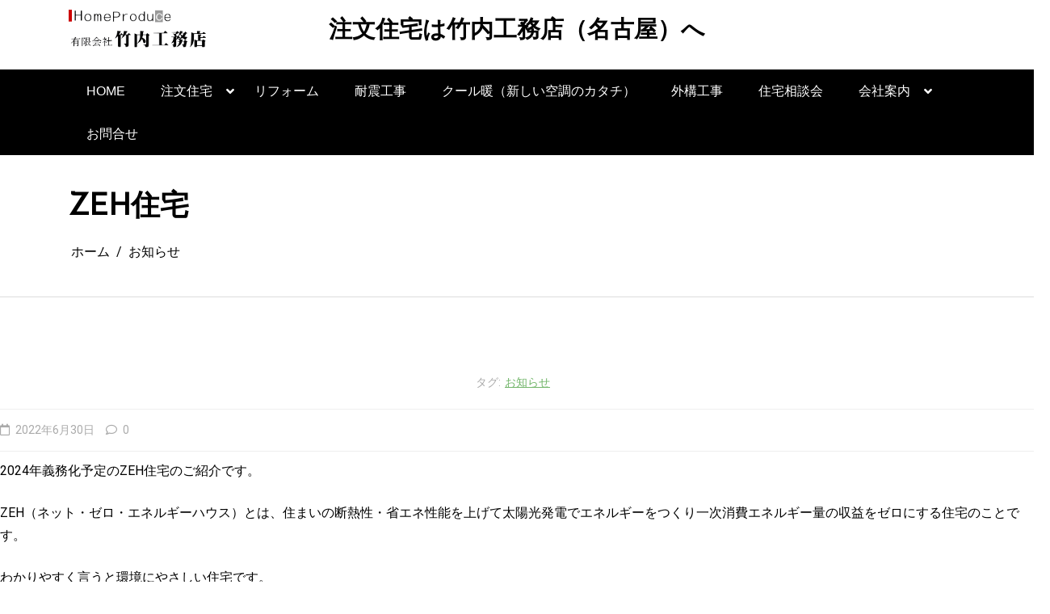

--- FILE ---
content_type: text/html; charset=UTF-8
request_url: https://www.takeuchi-koumuten.jp/web_02/wp-admin/admin-ajax.php
body_size: -19
content:
82809.9f8ff61f4d3fb5f2a29b03928d377f4e

--- FILE ---
content_type: text/css
request_url: https://www.takeuchi-koumuten.jp/web_02/wp-content/themes/context-blog/style.css
body_size: 15351
content:
/*!
Theme Name: Context Blog
Theme URI: https://www.postmagthemes.com/downloads/context-blog-free-wordpress-theme/
Author: postmagthemes.com
Author URI: https://postmagthemes.com/
Description: Context blog WordPress theme is a free, personalized, and context-oriented theme. It starts by focusing on your persona, followed by other attractions. The other six attractions show your post in a different design. Your main blog post is one of them. The convincing feature is a selection of blog posts that you can use to highlight your post in different sections. Post selection is based on different contexts, such as the number of comments, date, category. The theme is completely configurable and accessible from the customizer's preview. Additionally, the theme is fully responsive and mobile-friendly, ensuring that your content looks great on any device.  Its HTML5 structure with sections and articles ensures optimal SEO performance. In summary, the Context blog WordPress theme is a customizer based, versatile, and SEO-friendly option for bloggers looking to enhance their online presence and improve their search engine rankings. Demo is here https://contextblog.postmagthemes.com
Version: 1.1.7
Requires at least: 4.5
Tested up to: 6.6
Requires PHP: 5.6
License: GNU General Public License v2 or later
License URI: http://www.gnu.org/licenses/gpl-2.0.html
Text Domain: context-blog
Tags: blog, entertainment, one-column, two-columns, left-sidebar, custom-background, custom-colors, custom-header, custom-logo, custom-menu, featured-image-header, featured-images, footer-widgets, theme-options, threaded-comments

This theme, like WordPress, is licensed under the GPL.
Use it to make something cool, have fun, and share what you've learned.

context-blog is based on Underscores https://underscores.me/, (C) 2012-2020 Automattic, Inc.
Underscores is distributed under the terms of the GNU GPL v2 or later.

Normalizing styles have been helped along thanks to the fine work of
Nicolas Gallagher and Jonathan Neal https://necolas.github.io/normalize.css/
*/

/*--------------------------------------------------------------
>>> TABLE OF CONTENTS:
----------------------------------------------------------------
# Generic
    - Normalize
    - Box sizing
# Base
    - Typography
    - Elements
    - Links
    - Forms
## Layouts
# Components
    - Navigation
    - Posts and pages
    - Comments
    - Widgets
    - Media
    - Captions
    - Galleries
# plugins
    - Jetpack infinite scroll
# Utilities
    - Accessibility
    - Alignments

--------------------------------------------------------------*/

/*--------------------------------------------------------------
# Generic
--------------------------------------------------------------*/

/* Normalize
--------------------------------------------- */

/*! normalize.css v8.0.1 | MIT License | github.com/necolas/normalize.css */

/* Document
     ========================================================================== */

/**
 * 1. Correct the line height in all browsers.
 * 2. Prevent adjustments of font size after orientation changes in iOS.
 */
html {
    line-height: 1.15;
    -webkit-text-size-adjust: 100%;
}

/*solve aos white space in mobile view*/
html,
body section.home-section {
    overflow-x: hidden;
}

/* Sections
     ========================================================================== */

/**
 * Remove the margin in all browsers.
 */
body {
    margin: 0;
}

/**
 * Render the `main` element consistently in IE.
 */
main {
    display: block;
}


/* Grouping content
     ========================================================================== */

/**
 * 1. Add the correct box sizing in Firefox.
 * 2. Show the overflow in Edge and IE.
 */
hr {
    box-sizing: content-box;
    height: 0;
    overflow: visible;
}

/**
 * 1. Correct the inheritance and scaling of font size in all browsers.
 * 2. Correct the odd `em` font sizing in all browsers.
 */
pre {
    font-family: monospace, monospace;
    font-size: 1em;
}

/* Text-level semantics
     ========================================================================== */

/**
 * Remove the gray background on active links in IE 10.
 */
.inside-page .detail-holder .content a {
    text-decoration: underline;
}

/**
 * 1. Remove the bottom border in Chrome 57-
 * 2. Add the correct text decoration in Chrome, Edge, IE, Opera, and Safari.
 */
abbr[title] {
    border-bottom: none;
    text-decoration: underline;
    text-decoration: underline dotted;
}

/**
 * Add the correct font weight in Chrome, Edge, and Safari.
 */
b,
strong {
    font-weight: 600;
}

/**
 * 1. Correct the inheritance and scaling of font size in all browsers.
 * 2. Correct the odd `em` font sizing in all browsers.
 */
code,
kbd,
samp {
    font-family: monospace, monospace;
    font-size: 1em;
}

/**
 * Add the correct font size in all browsers.
 */
small {
    font-size: 80%;
}

/**
 * Prevent `sub` and `sup` elements from affecting the line height in
 * all browsers.
 */
sub,
sup {
    font-size: 75%;
    line-height: 0;
    position: relative;
    vertical-align: baseline;
}

sub {
    bottom: -0.25em;
}

sup {
    top: -0.5em;
}

/* Embedded content
     ========================================================================== */

/**
 * Remove the border on images inside links in IE 10.
 */
img {
    border-style: none;
}

/* Forms
     ========================================================================== */

/**
 * 1. Change the font styles in all browsers.
 * 2. Remove the margin in Firefox and Safari.
 */
button,
input,
optgroup,
select,
textarea {
    font-family: inherit;
    font-size: 100%;
    line-height: 1.15;
    margin: 0;
}

/**
 * Show the overflow in IE.
 * 1. Show the overflow in Edge.
 */
button,
input {
    overflow: visible;
}

/**
 * Remove the inheritance of text transform in Edge, Firefox, and IE.
 * 1. Remove the inheritance of text transform in Firefox.
 */
button,
select {
    text-transform: none;
}

/**
 * Correct the inability to style clickable types in iOS and Safari.
 */
button,
[type="button"],
[type="reset"],
[type="submit"] {
    -webkit-appearance: button;
}

/**
 * Remove the inner border and padding in Firefox.
 */
button::-moz-focus-inner,
[type="button"]::-moz-focus-inner,
[type="reset"]::-moz-focus-inner,
[type="submit"]::-moz-focus-inner {
    border-style: none;
    padding: 0;
}

/**
 * Restore the focus styles unset by the previous rule.
 */
button:-moz-focusring,
[type="button"]:-moz-focusring,
[type="reset"]:-moz-focusring,
[type="submit"]:-moz-focusring {
    outline: 1px dotted ButtonText;
}

/**
 * Correct the padding in Firefox.
 */
fieldset {
    padding: 0.35em 0.75em 0.625em;
}

/**
 * 1. Correct the text wrapping in Edge and IE.
 * 2. Correct the color inheritance from `fieldset` elements in IE.
 * 3. Remove the padding so developers are not caught out when they zero out
 *        `fieldset` elements in all browsers.
 */
legend {
    box-sizing: border-box;
    color: inherit;
    display: table;
    max-width: 100%;
    padding: 0;
    white-space: normal;
}

/**
 * Add the correct vertical alignment in Chrome, Firefox, and Opera.
 */
progress {
    vertical-align: baseline;
}

/**
 * Remove the default vertical scrollbar in IE 10+.
 */
textarea {
    overflow: auto;
}

/**
 * 1. Add the correct box sizing in IE 10.
 * 2. Remove the padding in IE 10.
 */
[type="checkbox"],
[type="radio"] {
    box-sizing: border-box;
    padding: 0;
}

/**
 * Correct the cursor style of increment and decrement buttons in Chrome.
 */
[type="number"]::-webkit-inner-spin-button,
[type="number"]::-webkit-outer-spin-button {
    height: auto;
}

/**
 * 1. Correct the odd appearance in Chrome and Safari.
 * 2. Correct the outline style in Safari.
 */
[type="search"] {
    -webkit-appearance: textfield;
    outline-offset: -2px;
}

/**
 * Remove the inner padding in Chrome and Safari on macOS.
 */
[type="search"]::-webkit-search-decoration {
    -webkit-appearance: none;
}

/**
 * 1. Correct the inability to style clickable types in iOS and Safari.
 * 2. Change font properties to `inherit` in Safari.
 */
::-webkit-file-upload-button {
    -webkit-appearance: button;
    font: inherit;
}

/* Interactive
     ========================================================================== */

/*
 * Add the correct display in Edge, IE 10+, and Firefox.
 */
details {
    display: block;
}

/*
 * Add the correct display in all browsers.
 */
summary {
    display: list-item;
}

/* Misc
     ========================================================================== */

/**
 * Add the correct display in IE 10+.
 */
template {
    display: none;
}

/**
 * Add the correct display in IE 10.
 */
[hidden] {
    display: none;
}

/* Box sizing
--------------------------------------------- */

/* Inherit box-sizing to more easily change it's value on a component level.
@link http://css-tricks.com/inheriting-box-sizing-probably-slightly-better-best-practice/ */
*,
*::before,
*::after {
    box-sizing: inherit;
}

html {
    box-sizing: border-box;
}

/*--------------------------------------------------------------
# Base
--------------------------------------------------------------*/

/* Typography
--------------------------------------------- */
body,
button,
input,
select,
optgroup,
textarea {
    color: #000000;
    font-family: -apple-system, BlinkMacSystemFont, "Segoe UI", Roboto, Oxygen-Sans, Ubuntu, Cantarell, "Helvetica Neue", sans-serif;
    font-size: 1rem;
    line-height: 1.5;
}

.inside-page .detail-holder .content a {
    color: #000000;
}

h1,
h2,
h3,
h4,
h5,
h6 {
    clear: both;
    word-break: break-word;
}

p {
    margin-bottom: 1.5em;
    word-break: break-word;
}

dfn,
cite,
em,
i {
    font-style: italic;
}

blockquote {
    margin: 0 1.5em;
}

address {
    margin: 0 0 1.5em;
}

.sidebar blockquote {
    margin: 0;
}

pre {
    background: #eee;
    font-family: "Courier 10 Pitch", courier, monospace;
    line-height: 1.6;
    margin-bottom: 1.6em;
    max-width: 100%;
    overflow: auto;
    padding: 1.6em;
}

code,
kbd,
tt,
var {
    font-family: monaco, consolas, "Andale Mono", "DejaVu Sans Mono", monospace;
}

abbr,
acronym {
    border-bottom: 1px dotted #666;
    cursor: help;
}

mark,
ins {
    background: #fff9c0;
    text-decoration: none;
}

big {
    font-size: 125%;
}

/* Elements
--------------------------------------------- */
body {
    background: #fff;
}

hr {
    background-color: #ccc;
    border: 0;
    height: 1px;
    margin-bottom: 1.5em;
}

dt {
    font-weight: 700;
}

dd {
    margin: 0 1.5em 1.5em;
}

/* Make sure embeds and iframes fit their containers. */
embed,
iframe,
object {
    max-width: 100%;
}

img {
    height: auto;
    max-width: 100%;
}

figure {
    margin: 1em 0;
}

table {
    margin: 0 0 1.5em;
    width: 100%;
}

/* Forms
--------------------------------------------- */
button,
input[type="button"],
input[type="reset"],
input[type="submit"] {
    border: 1px solid;
    border-color: #ccc #ccc #bbb;
    border-radius: 3px;
    background: #e6e6e6;
    color: rgba(0, 0, 0, 0.8);
    line-height: 1;
    padding: 0.6em 1em 0.4em;
}

button:hover,
input[type="button"]:hover,
input[type="reset"]:hover,
input[type="submit"]:hover {
    border-color: #ccc #bbb #aaa;
}

button:active,
button:focus,
input[type="button"]:active,
input[type="button"]:focus,
input[type="reset"]:active,
input[type="reset"]:focus,
input[type="submit"]:active,
input[type="submit"]:focus {
    border-color: #aaa #bbb #bbb;
}

input[type="text"],
input[type="email"],
input[type="url"],
input[type="password"],
input[type="search"],
input[type="number"],
input[type="tel"],
input[type="range"],
input[type="date"],
input[type="month"],
input[type="week"],
input[type="time"],
input[type="datetime"],
input[type="datetime-local"],
input[type="color"],
textarea {
    color: #666;
    border: 1px solid #ccc;
    border-radius: 3px;
    padding: 3px;
}

input[type="text"]:focus,
input[type="email"]:focus,
input[type="url"]:focus,
input[type="password"]:focus,
input[type="search"]:focus,
input[type="number"]:focus,
input[type="tel"]:focus,
input[type="range"]:focus,
input[type="date"]:focus,
input[type="month"]:focus,
input[type="week"]:focus,
input[type="time"]:focus,
input[type="datetime"]:focus,
input[type="datetime-local"]:focus,
input[type="color"]:focus,
textarea:focus {
    color: #111;
}

select {
    border: 1px solid #ccc;
}

textarea {
    width: 100%;
}

/*--------------------------------------------------------------
# Layouts
--------------------------------------------------------------*/

/*--------------------------------------------------------------
# Components
--------------------------------------------------------------*/

/* Navigation
--------------------------------------------- */
.main-navigation {
    display: block;
    width: 100%;
}

.main-navigation ul {
    visibility: hidden;
    opacity: 0;
    list-style: none;
    margin: 0;
    padding-left: 0;
}

.main-navigation ul ul {
    box-shadow: 0 3px 3px rgba(0, 0, 0, 0.2);
    float: left;
    position: absolute;
    top: 100%;
    left: -999em;
    z-index: 99999;
}

.main-navigation ul ul ul {
    left: -999em;
    top: 0;
}

.main-navigation ul ul li:hover>ul,
.main-navigation ul ul li.focus>ul {
    visibility: visible;
    opacity: 1;
    left: auto;
}

.main-navigation ul ul a {
    width: 200px;
}

.main-navigation ul li:hover>ul,
.main-navigation ul li.focus>ul {
    left: auto;
}

.main-navigation li {
    position: relative;
}

.main-navigation a {
    display: block;
    text-decoration: none;
}

#main-menu .menu-description {
    display: block;
    position: absolute;
    top: -14px;
    right: 0px;
    font-size: 11px;
    padding: 1px 7px 1px 7px;
    color: rgb(255, 255, 255);
    background: black;
    border: 1px solid white;

}


.menu-description:after {
    position: absolute;
    content: '';
    width: 0;
    height: 0;
    border-left: 0px solid transparent;
    border-right: 6px solid transparent;
    left: -1px;
    bottom: -5px;
    border-top: 5px solid white;
}

#main-menu.nav li a i,
#side-menu.nav li a i {
    margin-right: 5px;
}

/* Small menu. */
.menu-toggle,
.main-navigation.toggled ul {
    display: block;
}


@media screen and (min-width: 37.5em) {

    .menu-toggle {
        display: none;
    }

    .main-navigation ul {
        display: flex;
    }
}

.site-main .comment-navigation,
.site-main .posts-navigation,
.site-main .post-navigation {
    margin: 0 0 1.5em;
}

.comment-navigation .nav-links,
.posts-navigation .nav-links,
.post-navigation .nav-links {
    display: flex;
}

.comment-navigation .nav-previous,
.posts-navigation .nav-previous,
.post-navigation .nav-previous {
    flex: 1 0 50%;
}

.comment-navigation .nav-next,
.posts-navigation .nav-next,
.post-navigation .nav-next {
    text-align: end;
    flex: 1 0 50%;
}

.nav-previous a,
.nav-next a {
  color: #000000;
}
/* Posts and pages
--------------------------------------------- */
.sticky {
    display: block;
}

.updated:not(.published) {
    display: none;
}

.page-content,
.entry-content,
.entry-summary {
    margin: 1.5em 0 0;
}

.page-links {
    clear: both;
    margin: 0 0 1.5em;
}

/* Comments
--------------------------------------------- */
.comment-content a {
    word-wrap: break-word;
}

.bypostauthor {
    display: block;
}

/* Widgets
--------------------------------------------- */
.widget {
    margin: 0 0 1.5em;
}

.widget select {
    max-width: 100%;
}

/* Media
--------------------------------------------- */
.page-content .wp-smiley,
.entry-content .wp-smiley,
.comment-content .wp-smiley {
    border: none;
    margin-bottom: 0;
    margin-top: 0;
    padding: 0;
}

/* Make sure logo link wraps around logo image. */
.custom-logo-link {
    display: inline-block;
}

/* Captions
--------------------------------------------- */
.wp-caption {
    margin-bottom: 1.5em;
    max-width: 100%;
}

.wp-caption img[class*="wp-image-"] {
    display: block;
    margin-left: auto;
    margin-right: auto;
}

.wp-caption .wp-caption-text {
    margin: 0.8075em 0;
}

.wp-caption-text {
    text-align: center;
}

/* Galleries
--------------------------------------------- */
.gallery {
    margin-bottom: 1.5em;
    display: grid;
    grid-gap: 1.5em;
}

.gallery-item {
    display: inline-block;
    text-align: center;
    width: 100%;
}

.gallery-columns-2 {
    grid-template-columns: repeat(2, 1fr);
}

.gallery-columns-3 {
    grid-template-columns: repeat(3, 1fr);
}

.gallery-columns-4 {
    grid-template-columns: repeat(4, 1fr);
}

.gallery-columns-5 {
    grid-template-columns: repeat(5, 1fr);
}

.gallery-columns-6 {
    grid-template-columns: repeat(6, 1fr);
}

.gallery-columns-7 {
    grid-template-columns: repeat(7, 1fr);
}

.gallery-columns-8 {
    grid-template-columns: repeat(8, 1fr);
}

.gallery-columns-9 {
    grid-template-columns: repeat(9, 1fr);
}

.gallery-caption {
    display: block;
}

/*--------------------------------------------------------------
# Plugins
--------------------------------------------------------------*/

/* Jetpack infinite scroll
--------------------------------------------- */

/* Hide the Posts Navigation and the Footer when Infinite Scroll is in use. */
.infinite-scroll .posts-navigation,
.infinite-scroll.neverending .site-footer {
    display: none;
}

/* Re-display the Theme Footer when Infinite Scroll has reached its end. */
.infinity-end.neverending .site-footer {
    display: block;
}

/*--------------------------------------------------------------
# Utilities
--------------------------------------------------------------*/

/* Accessibility
--------------------------------------------- */

/* Text meant only for screen readers. */
.screen-reader-text {
    border: 0;
    clip: rect(1px, 1px, 1px, 1px);
    clip-path: inset(50%);
    height: 1px;
    margin: -1px;
    overflow: hidden;
    padding: 0;
    position: absolute !important;
    width: 1px;
    word-wrap: normal !important;
}

.screen-reader-text:focus {
    background-color: #f1f1f1;
    border-radius: 3px;
    box-shadow: 0 0 2px 2px rgba(0, 0, 0, 0.6);
    clip: auto !important;
    clip-path: none;
    color: #21759b;
    display: block;
    font-size: 0.875rem;
    font-weight: 700;
    height: auto;
    left: 5px;
    line-height: normal;
    padding: 15px 23px 14px;
    text-decoration: none;
    top: 5px;
    width: auto;
    z-index: 100000;
}

/* Do not show the outline on the skip link target. */
#primary[tabindex="-1"]:focus {
    outline: 0;
}

/* Alignments
--------------------------------------------- */
.alignleft {

    /*rtl:ignore*/
    float: left;

    /*rtl:ignore*/
    margin-right: 1.5em;
    margin-bottom: 1.5em;
}

.alignright {

    /*rtl:ignore*/
    float: right;

    /*rtl:ignore*/
    margin-left: 1.5em;
    margin-bottom: 1.5em;
}

.aligncenter {
    clear: both;
    display: block;
    margin-left: auto;
    margin-right: auto;
    margin-bottom: 1.5em;
}

.menu-item-has-children li a {
    color: #000000;
}

.main-navigation li:focus-within ul.sub-menu {
    visibility: visible;
    opacity: 1;
    left: auto;
}


ol.breadcrumb {
    margin: 0 0 0.2em 0.2em;
}


/*Comment Css*/
/*Comment Form */
#commentform p {
    margin-bottom: 12px;
}

#commentform #comment {
    width: 100%;
}

#author,
#email,
#url {
    width: 100%;
    height: 38px;
    border: 1px solid #000;
}

.form-submit input {
    padding: 10px 30px;
    background: #000;
    color: #fff !important;
    cursor: pointer;
}

.form-submit input:hover {
    background: #000;
    color: #fff;
}

#commentform p a {
    color: #000;
}

.search-submit {
    background: #000;
    color: #FFF;
    padding: 1px 15px;
    border: 1px solid #000;
}

.navigation.posts-navigation {
    display: none;
}

.comment-author img {
    width: auto;
}

/* add later  */

p.site-description {
    margin-bottom: auto;

}

.top-header p.site-description {
    font-size: 1.2vw;
}

.centered {
    position: absolute;
    top: 20%;
    left: 50%;
    transform: translate(-50%, -50%);
}

.site-title-container {
    position: relative;
    text-align: center;

}

body {
    font-family: 'Roboto', sans-serif;
}

h1,
h2,
h3,
h4,
h5,
h6 {
    font-family: 'Josefin Sans', sans-serif;
    transition: all 0.3s ease;
    font-weight: 600;
    color: #000;
    line-height: 1.4;
}

h1 a,
h2 a,
h3 a,
h4 a,
h5 a,
h6 a {
    color: #000;
}

a {
    display: inline-block;
    vertical-align: top;
    transition: all 0.3s ease;
}

a:hover {
    text-decoration: none;
    color: black;
}

a:focus {
    outline: 2px solid #2e86de;
}

.slick-dots li button:focus {
    outline: 2px solid #2e86de;
}

a:hover,
a:active {
    outline: 0;
}


/* btns
    --------------------------------------------- */
.btn.focus,
.btn:focus {
    box-shadow: 0 0 0 0.2rem #2e86de;
}

p {
    line-height: 1.8;
}

/* added since version 1.1.2 */
/* dimenson of img of slider maintain with the design 
    --------------------------------------------- */
.home img,
#main img,
aside img,
.archive img,
.search img {
    max-width: 100%;
}
.header .top-header .logo img {
    width: 100%;
}
aside img,
aside a.img-holder {
    width: 100%;
}
/* aside fullwidth slider image dimension maintain */
aside .full-width img {
    min-height: 491px;
    object-fit: cover;
}


.home-section.main-blog-holder aside .full-width img {
    min-height: 491px;
    object-fit: cover;
}
footer .img-holder img {
    width: 100px !important;
    height: 100px !important;
    object-fit: cover !important;

}
footer .blog-content.yes_image {
    padding: 0 10px;
}

/* main blog image dimension maintain */

.home-section .col-lg-8.main-blog-body img,
.archive .col-lg-8.main-blog-body img,
.search .col-lg-8.main-blog-body img {
    object-fit: cover;
    max-height: 383px;
    width: 100%;
}

.home-section .col-lg-8.main-blog-body a.img-holder,
.archive .col-lg-8.main-blog-body a.img-holder,
.search .col-lg-8.main-blog-body a.img-holder {
  width: 100%;
}
/* card slider */
.home-section.thumb-blog img {
    height: 245px;
    object-fit: cover;
}

/* gallery slider */
.home-section.inline-blog .col-lg-4 img{
    object-fit: contain;
    height: 100%;
}
.home-section.inline-blog .col-lg-8 img{
    object-fit: cover;
    width: 100%;
    height: 100%;
}
.home-section.inline-blog .col-lg-8 a {
    height: 100%;
}


/* end */

input,
textarea,
select {
    border-color: #ddd !important;
    color: #000 !important;
    border-radius: 0 !important;
}

input,
select {
    height: 45px !important;
}

select {
    padding-right: 15px;
}

input[type=checkbox],
input[type=radio] {
    height: auto !important;
}

input:placeholder,
textarea:placeholder {
    color: #999;
}

.form-group {
    margin: 0 0 30px;
}

.home-section {
    padding: 120px 0;
}


.home-section .blog-slider-thmb h3.title {
    font-size: 18px;
}

.other-title {
    margin: 0 0 40px;
}

.main-title {
    position: relative;
    margin: 0 0 50px;
}

.main-title:before {
    content: "";
    position: absolute;
    top: -16px;
    left: 0;
    width: 45px;
    height: 4px;
    background: #000;
}

.main-title.text-center:before {
    right: 0;
    margin: 0 auto;
}

.btn {
    border-radius: 0;
    padding: 10px 20px;
    display: inline-block !important;
    vertical-align: top;
}

.btn-text {
    padding: 0;
    position: relative;
    padding-right: 25px;
}

.btn-text:before {
    content: "\f178";
    font-family: "Font Awesome 5 Free";
    font-weight: 600;
    position: absolute;
    top: 50%;
    right: 0;
    transform: translateY(-50%);
    -webkit-transform: translateY(-50%);
}

.btn-text:hover,
.sidebar a.btn-text:hover {
    color: #000;
}

.btn-primary {
    color: #fff;
    border: 0;
}

.btn-primary:hover {
    background: #000 !important;
    color: #fff;
}

.btn-secondary {
    background: #000 !important;
    color: #fff;
    border: 0;
}

.btn-secondary:hover {
    color: #fff;
}

.btn-outline-primary {
    background: transparent;
}

.btn-outline-primary:hover {
    color: #fff;
}

.btn-outline-secondary {
    background: transparent;
    color: #000;
    border: 1px solid #000;
}

.btn-outline-secondary:hover {
    background: #000;
    color: #fff;
    border-color: #000;
}

.load-more-btn {
    margin: 30px 0;
}

.breadcrumb-holder:before {
    content: "";
    position: absolute;
    top: 0;
    left: 0;
    right: 0;
    bottom: 0;
    background: #fff;
    z-index: -1;

}

.breadcrumb {
    background: transparent;
    padding: 10px 0 0;
}

.breadcrumb li,
.breadcrumb-item.active {
    color: #000;
}

.breadcrumb li a {
    color: #000;
}

.breadcrumb-item+.breadcrumb-item::before {
    color: #000;
}

.bread-title {
    font-family: 'Josefin Sans', sans-serif;
    font-size: 36px;
    font-weight: 600;
    color: #000;
    line-height: 1.4;
}

address .address-block {
    padding: 20px;
    border: 1px solid #ddd;
    margin: 0 0 30px;
}

address .address-block:last-child {
    margin: 0;
}

address .address-block,
address .address-block a {
    color: #777;
}

address .address-block .fab {
    margin: 0 5px 0 0;
}

.map {
    margin: 0 0 100px;
}

.contact-page .row+.map {
    margin: 100px 0 0;
}

.map iframe {
    width: 100%;
    height: 450px;
}



/*header*/

.top-header p.site-description {
    font-family: 'Josefin Sans', sans-serif;
}

.wp-custom-header iframe,
.wp-custom-header video {
    display: block;
    height: auto;
    max-width: 100%;
}

.header .top-header {
    padding: 12px 0;
}

.header .top-header .logo img {
    max-height: 80px;
    max-width: fit-content;
}

.header .top-header .site-title-bysidelogo h1 {
    margin: 10px auto;
}

.header .t-header-holder {
    display: flex;
}

.header .t-header-holder .site-title {
    align-self: center;
    display: inline;
    padding: 0 10px;

}

.header #site_tite {
    text-align: center;
    justify-content: center;
    display: flex;

}


.header .t-header-holder .s-links-panel {
    display: flex;
    justify-content: right;
    text-align: right;
}

.header .t-header-holder .s-links-panel .social-links {
    margin: 0 10px 0 0;
}

.header .t-header-holder span.site-title a {
    font-family: 'Josefin Sans', sans-serif;
    transition: all 0.3s ease;
    font-weight: 600;
    line-height: 1.4;
    font-size: 2.5rem;
}

.header .t-header-holder .site-title a {
    vertical-align: -webkit-baseline-middle;
}

p.site-title,
h1.site-title,
p.site-description {
    margin: 0;
    line-height: 1;
    font-weight: 600;
}

p.site-title,
h1.site-title {
    font-size: 2.25vw;
    font-family: 'Josefin Sans', sans-serif;
}

p.site-title a {
    color: #000;
}

#main-menu,
#side-menu {
    padding: 0;
    float: none;
    border: 0;
    background: transparent;
}

.header .site-navigation {
    background: #000;
}

.header .site-navigation .logo {
    display: none;
}

#main-menu li a,
#side-menu li a {
    font-size: 16px;
}

#main-menu li a.nav-link,
#side-menu li a.nav-link {
    padding: 18px 22px;
    position: relative;
    z-index: 0;
    color: #fff;
}

#main-menu li a.nav-link.has-submenu,
#side-menu li a.nav-link.has-submenu {
    padding-right: 30px;
}

#main-menu li a.nav-link:after,
#side-menu li a.nav-link:after {
    content: "";
    position: absolute;
    top: 0;
    left: 0;
    bottom: 0;
    width: 5px;
    height: 0;
    transition: height 0.2s ease, width 0.2s ease 0.2s;
    z-index: -1;
}

#main-menu li a.nav-link:hover:after,
#side-menu li a.nav-link:hover:after {
    width: 100%;
    height: 100%;
}

#main-menu li ul a.highlighted,
#side-menu li ul a.highlighted {
    color: #fff;
}

#main-menu li ul,
#side-menu li ul {
    border-radius: 0 !important;
}

#main-menu li ul li a,
#side-menu li ul li a {
    position: relative;
}

#main-menu li ul li a:before,
#side-menu li ul li a:before {
    content: "";
    position: absolute;
    top: 0;
    left: 0;
    bottom: 0;
    width: 5px;
    height: 0;
    transition: height 0.2s ease, width 0.2s ease 0.2s;
    z-index: -1;
}

#main-menu li.has-mega-menu a:before {
    content: none;
}

#main-menu li ul li a:hover,
#side-menu li ul li a:hover {
    background: transparent;
    color: #fff;
    overflow: hidden;
}

#main-menu li ul li a:hover:before,
#side-menu li ul li a:hover:before {
    width: 100%;
    height: 100%;
}

#main-menu li ul li a.has-submenu.text-dark {
    color: #fff !important;
}

#main-menu li ul li a.has-submenu .sub-arrow {
    border: 0;
}

.logo h1 {
    margin: 1px 10px 1px 10px;
}

.logo p.site-description {
    margin: 1px 10px 1px 10px;
}

.logo span {
    color: #f1b4a3;
}

.logo a {
    color: #000;
    display: inline-block;
    vertical-align: top;
}

header .search-tab li {
    margin: 0 30px 0 0;
}

header .search-tab li:last-child {
    margin: 0;
}

.header .site-navigation .social-links {
    display: none;
}

/*hamburger style*/

.navbar-toggler {
    border: 0;
    border-radius: 0;
    padding: 10px 0 0 0;
}

article .header,
.breadcrumb-holder {
    position: sticky;
    top: 0px;
}

.breadcrumb-holder {
    padding: 40px 0;
}

.breadcrumb-holder {
    border-bottom: 1px solid #ddd;
}

#nav-icon,
#sidepanel-nav-icon {
    width: 20px;
    height: 30px;
    position: relative;
    -webkit-transform: rotate(0deg);
    -moz-transform: rotate(0deg);
    -o-transform: rotate(0deg);
    transform: rotate(0deg);
    -webkit-transition: .5s ease-in-out;
    -moz-transition: .5s ease-in-out;
    -o-transition: .5s ease-in-out;
    transition: .5s ease-in-out;
    cursor: pointer;
    display: inline-block;
}

#nav-icon span,
#sidepanel-nav-icon span {
    display: block;
    position: absolute;
    height: 2px;
    width: 100%;
    background: #fff;
    opacity: 1;
    left: 0;
    -webkit-transform: rotate(0deg);
    -moz-transform: rotate(0deg);
    -o-transform: rotate(0deg);
    transform: rotate(0deg);
    -webkit-transition: .25s ease-in-out;
    -moz-transition: .25s ease-in-out;
    -o-transition: .25s ease-in-out;
    transition: .25s ease-in-out;
}

/* Icon 3 */

#nav-icon span:nth-child(1),
#sidepanel-nav-icon span:nth-child(1) {
    top: 0px;
}

#nav-icon span:nth-child(2),
#sidepanel-nav-icon span:nth-child(2),
#nav-icon span:nth-child(3),
#sidepanel-nav-icon span:nth-child(3) {
    top: 9px;
}

#nav-icon span:nth-child(4),
#sidepanel-nav-icon span:nth-child(4) {
    top: 18px;
}

#nav-icon.open span:nth-child(1),
#sidepanel-nav-icon.open span:nth-child(1) {
    top: 7px;
    width: 0%;
    left: 50%;
}

#nav-icon.open span:nth-child(2),
#sidepanel-nav-icon.open span:nth-child(2) {
    -webkit-transform: rotate(45deg);
    -moz-transform: rotate(45deg);
    -o-transform: rotate(45deg);
    transform: rotate(45deg);
}

#nav-icon.open span:nth-child(3),
#sidepanel-nav-icon.open span:nth-child(3) {
    -webkit-transform: rotate(-45deg);
    -moz-transform: rotate(-45deg);
    -o-transform: rotate(-45deg);
    transform: rotate(-45deg);
}

#nav-icon.open span:nth-child(4),
#sidepanel-nav-icon.open span:nth-child(4) {
    top: 7px;
    width: 0%;
    left: 50%;
}

/*end hamburger*/


#main-menu,
#main-menu>.has-mega-menu {
    position: static !important;
}

#main-menu .mega-menu {
    margin-left: 0 !important;
    right: 0 !important;
    width: auto !important;
    max-width: none !important;
}

#main-menu>.has-mega-menu .scroll-up,
#main-menu>.has-mega-menu .scroll-down {
    margin-left: 0 !important;
}


/* clear any floats inside the mega menus */

#main-menu .mega-menu>li {
    overflow: auto;
}


/* reset mega menu list/link styles (which are inherited from the SmartMenus core/theme styles) */

#main-menu .mega-menu {
    color: #353451;
}

#main-menu .mega-menu ul {
    position: static;
    display: block;
    margin: 0.83em 0;
    border: 0;
    padding: 0 0 0 20px;
    width: auto;
    background: transparent;
    -moz-box-shadow: none;
    -webkit-box-shadow: none;
    box-shadow: none;
}

#main-menu .mega-menu ul li {
    display: list-item;
    list-style-type: disc;
    border: 0;
}

#main-menu .mega-menu a {
    display: inline;
    border: 0;
    padding: 0;
    background: transparent;
    color: inherit;
    text-decoration: underline;
}


/* simple columns inside the mega menus */

#main-menu .mega-menu .column-1-3 {
    padding: 0 20px;
}

.header #side-menu {
    margin: 20px 0 0;
    width: 100%;
    background: #000;
    box-shadow: 0px 0px 15px 0px rgba(0, 0, 0, 0.1);
    border-radius: 0;
}

#side-menu li a.nav-link {
    color: #fff;
}

#side-menu li {
    float: none !important;
}


/* Sample image placeholder */

.mega-menu-sample-image {
    margin: 0.83em 0;
    border: 1px solid;
    height: 80px;
    line-height: 80px;
    text-align: center;
}

/*sidepanel*/
.sidepanel {
    width: 0;
    display: none;
    position: fixed;
    z-index: 99999;
    height: 100vh;
    top: 0;
    right: 0;
    background-color: #111;
    overflow-x: hidden;
    overflow-y: auto;
    transition: 0.5s;
    padding-top: 60px;
    transition: all 0.3s ease-in-out;
}

.sidepanel a {
    padding: 8px 8px 8px 32px;
    text-decoration: none;
    font-size: 25px;
    color: #818181;
    display: block;
    transition: 0.3s;
}

.sidepanel a:hover {
    color: #f1f1f1;
}

.sidepanel .closebtn {
    position: absolute;
    top: 0;
    right: 25px;
    font-size: 36px;
    padding: 8px;
}

.openbtn {
    border: none;
    background: transparent;
}

.openbtn #sidepanel-nav-icon span {
    background: #000;
    display: block;
    right: 0;
    left: auto;
}

.openbtn #nav-icon span:nth-child(1),
.openbtn #sidepanel-nav-icon span:nth-child(1) {
    width: 40%;
}

.openbtn #nav-icon span:nth-child(2),
.openbtn #sidepanel-nav-icon span:nth-child(2),
.openbtn #nav-icon span:nth-child(3),
.openbtn #sidepanel-nav-icon span:nth-child(3) {
    width: 60%;
}

.openbtn:hover #sidepanel-nav-icon span {
    width: 100%;
}

/*end sidepanel*/


/*end header*/


/*social links*/
.social-links {
    list-style: none;
    display: flex;
    flex-direction: row;
    margin: 0;
    padding: 0;
    align-items: center;
}

.social-links li {
    margin: 0 15px 0px 0;
}

.social-links li:last-child {
    margin: 0 0 0px;
}

.social-links li a {
    color: #000;
}

.sidebar-block.social .social-links li {
    margin: 0 5px 0 5px;
}

.social-links.bordered li a {
    width: 35px;
    height: 35px;
    border: 1px solid #ddd;
    position: relative;
    border-radius: 1000px;
}

.social-links.bordered li a .fab {
    position: absolute;
    top: 50%;
    left: 50%;
    transform: translate(-50%, -50%);
    -webkit-transform: translate(-50%, -50%);
}

.social-links.bordered li a:hover {
    color: #fff;
}

.social-links.button li {
    margin: 0 10px 0 0;
}

.social-links.button li a {
    border-radius: 1000px;
    padding: 7px 17px 4px;
    font-weight: 500;
    font-size: 14px;
}

.social-links.button li a .fab {
    font-size: 16px;
}

.social-links.button li a.facebook {
    background: #3b5998;
    color: #fff;
}

.social-links.button li a.facebook:hover {
    background: #3b5998;
    color: #fff;
}

.social-links.button li a.twitter:hover {
    background: #1da1f2;
    color: #fff;
}

.social-links.button li a.instagram:hover {
    background: #fd1d1d;
    color: #fff;
}

.social-links.button li a.linkedin:hover {
    background: #0077b5;
    color: #fff;
}

.social-links.button li a.youtube:hover {
    background: #ff0000;
    color: #fff;
}

/*end social links*/



/*slick slider*/
.slick-arrow {
    z-index: 9;
    width: 40px;
    height: 40px;
    transition: all 0.3s ease-in;
    border-radius: 0;
}

.slick-arrow:focus {
    outline: 2px solid #2e86de;
}

.slick-next,
.slick-next:focus {
    right: 30px;
}

.slick-next:hover {
    background: #000;
}

.slick-prev,
.slick-prev:focus {
    left: 30px;
    background: #000;
}

.slick-next:before,
.slick-prev:before {
    position: absolute;
    top: 50%;
    left: 50%;
    transform: translate(-50%, -50%);
    -webkit-transform: translate(-50%, -50%);
    font-family: "Font Awesome 5 Free";
    font-weight: 600;
    font-size: 24px;
    color: #fff;
    opacity: 1;
}

.slick-next:before {
    content: "\f105";
}

.slick-prev:before {
    content: "\f104";
}

.slick-dots li,
.slick-dots li button,
.slick-dots li button:before {
    width: 9px;
    height: 9px;
    transition: all 0.3s ease;
}

.slick-dots li button:before {
    content: none;
}

.slick-dots li button {
    border-radius: 0;
    background: #000;
    padding: 0;
}


/*end slick slider*/


/*banner author*/

.banner-author .img-holder {
    background-position: center top;
    background-repeat: no-repeat;
    background-size: 100%;
}

.banner-author-holder {
    position: relative;
    overflow: hidden;
    z-index: 0;
}


.banner-author .img-holder {
    animation-name: header-image-scale;
    animation-duration: 2s;
}

@keyframes header-image-scale {
    from {
        transform: scale(.7, .7)
    }

    to {
        transform: scale(1, 1)
    }
}

.introduction-holder-right {
    position: relative;
    height: 0;
    bottom: -15vw;
    left: 0;
    right: 0;
    border-top: 7vw solid transparent;
    border-bottom: 0px solid transparent;

}

.introduction-holder-left {
    position: relative;
    height: 0;
    bottom: -8vw;
    left: 0;
    right: 0;
    border-top: 7vw solid transparent;
    border-bottom: 0px solid transparent;
    transform: scaleX(-1);

}

.banner-author-holder .img-holder {
    text-align: center;

}

.banner-author-holder .img-holder button {
    color: white;
}

.banner-author-holder .img-holder button:hover {
    background-color: #000;
    transition: all 0.3s ease-in;
}

.banner-author-holder .img-holder.no-video:before {
    content: "";
    position: absolute;
    top: 0;
    left: 0;
    right: 0;
    bottom: 0;
}

.banner-author-info .logo {
    margin: 0 auto 20px auto;
}

.banner-author-info .logo img {
    max-width: 20vw;
}

.banner-author-holder .banner-author-info {
    position: absolute;
    top: 35%;
    left: 0;
    right: 0;
    max-width: 1440px;
    margin: 0 auto;
    transform: translateY(-35%);
    -webkit-transform: translateY(-35%);
    text-align: center;
}

.banner-author-holder .banner-author-info h1 a,
.banner-author-holder .banner-author-info p {
    color: #ffffff;
}

.site-title a,
.site-description {
    color: #000;
}

.banner-author-holder .banner-author-info h1 a {
    font-family: 'Josefin Sans', sans-serif;
    font-size: 4vw;
    font-weight: 600;
    display: block;

}

.banner-author-holder .banner-author-info p {
    font-family: 'Josefin Sans', sans-serif;
    font-size: 1.5vw;
}

.banner-author-holder .banner-author-info h1 {
    line-height: 1;
}

.banner-author-holder .banner-author-info h1 a {
    vertical-align: middle;
}

.banner-author-holder .banner-author-info h1 {
    margin: 2vw;
}

/*end banner author*/


/*about author*/
.its-blog-page [class*=about-author-],
.its-static-page [class*=about-author-] {
    margin: -19vw 0 0;
    padding: 0;
}

[class*=about-author-] .about-author-holder {
    box-shadow: 0 0 15px 0 rgba(0, 0, 0, 0.10);
    padding: 50px 25px;
    width: 940px;
    margin: 0 auto;
    display: flex;
    position: relative;
    overflow: hidden;
    background: #fff;
    z-index: 0;
}

[class*=about-author-] .about-author-holder:before {
    content: "";
    position: absolute;
    top: 0;
    left: 0;
    right: 0;
    bottom: 0;
    z-index: -1;
}

[class*=about-author-] .about-author-holder .img-holder {
    margin: 0 25px 0;
    border-radius: 1000px;
}

[class*=about-author-] .about-author-holder .info-holder {
    margin: 0 25px 0;
}

.about-author-2 .about-author-holder {
    flex-direction: row-reverse;
}

[class*=about-author-] .about-author-holder img {
    object-position: center;
    border-radius: 1000px;
}

[class*=about-author-] .about-author-holder .about-author-title {
    margin: 0 0 22px;
}

[class*=about-author-] .about-author-holder .social-links {
    margin: 20px 0 0;
}

/*end about author*/



/*category tag*/
.category-tag {
    color: #aaa;
    margin: 0 0 22px;
    display: inline-flex;
    align-content: flex-start;
}

.category-tag li a {
    margin: 0 5px 0 0;
    display: inline-block;
    vertical-align: baseline;
    text-decoration: underline;
    font-size: 14px;
    line-height: 1.5;
}

.category-tag {
    font-size: 14px;
}
.category-tag ul {
    margin: 0 5px 0 5px;
    padding: initial;
}

.category-tag li {
    display: inline !important;
}

.category-tag a:hover {
    color: #000 !important;
}

/*end category tag*/

/*end category tag*/

/*thumb holder*/
.thumb-holder .img-holder {
    margin: 0 0 20px;
}

/*end thumb holder*/

/*extra-info*/
ul.extra-info {
    display: flex;
    flex-wrap: wrap;
    list-style: none;
    margin: 0 0 10px;
    font-size: 14px;
    padding: 5px 0 5px 0;
}
.thumb-blog  .extra-info li,
.main-blog-snippet  .extra-info li {
    margin: 5px 10px 5px 10px; 

}
.extra-info li,
.masionary-view .main-blog-snippet  .extra-info li{
    margin: 5px 10px 5px 0px; 

}

.btn-text {
    padding-right: 0px;
}

.extra-info,
.extra-info span,
.extra-info span a {
    color: #aaa;
}

.detail-holder .extra-info li span {
    margin: auto 4px auto auto;
}

.sidebar p {
    margin-bottom: 0;
}

.sidebar .extra-info li {
    margin: 5px 10px 5px 0px; 
}

/* Make backgorund color black for those post which do not have image */
.sidebar .full-width .slick-slide .blog-snippet:not(a) {
    background: rgb(95, 94, 94);
}


/*end extra-info*/

/*thumb blog*/
.thumb-blog {
    text-align: center;
}

.thumb-blog .category-tag {
    margin: 0 0 15px;
}

.thumb-blog .extra-info,
.thumb-blog .category-tag{
    justify-content: center;
}

.thumb-blog .slick-list {
    margin: 0 -15px;
}

.thumb-blog .slick-slide {
    padding: 0 15px;
}

.thumb-blog .slick-arrow {
    top: auto;
    bottom: -100px;
}

.thumb-blog .slick-prev {
    left: 500px;
}

.thumb-blog .slick-next {
    right: 500px;
}

.thumb-blog.slide-excerpt .excerpt {
    max-height: 0;
    overflow: hidden;
    transition: max-height 2s;
}

.thumb-blog.slide-excerpt .hover-trigger:hover .excerpt {
    max-height: 200px;
    /* Adjust this value based on your content's height */
}

/*end thumb blog*/


/*full blog*/
.full-blog .title {
    margin: 0 0 15px;
}

.full-blog .full-blog-holder .item {
    position: relative;
}

.full-blog .full-blog-holder .item .caption {
    position: absolute;
    bottom: -190px;
    right: 158px;
    background: #fff;
    box-shadow: 0 0 15px 0 rgba(0, 0, 0, 0.10);
    width: 600px;
    padding: 50px;
}

.full-blog .slick-list {
    padding: 0 0 195px;
}

.full-blog .slick-arrow {
    top: auto;
    bottom: 0;
}

.full-blog .slick-prev {
    left: 158px;
}

.full-blog .slick-next {
    right: auto;
    left: 218px;
}

/* In case there is no image in any post in full-screen slider */

.full-blog .slick-slide .item div:not(.img-holder) {
    bottom: -90px;
}

.full-blog .slick-active .caption {
    animation-name: example;
    animation-duration: 4s;
}

@keyframes example {
    from {
        opacity: 0;
    }

    to {
        opacity: 1;
    }
}

/*end full blog*/



/*blog snippet*/
.blog-snippet {
    position: relative;
}

.blog-snippet .title {
    margin: 0 0 15px;
}

.bordered .blog-snippet .blog-content {
    padding: 20px;
}

.blog-snippet .img-holder {
    margin: 2px 2px 20px;
}
.blog-content.no_image {
    padding: 20px 20px 20px 20px ;
}
.blog-content.yes_image {
    padding: 10px 20px;
}

.excerpt {
    color: #999;
}

.bordered .blog-snippet .img-holder {
    margin: 0;
}

.bordered .blog-snippet,
.grid-view.bordered .blog-snippet,
.list-view.bordered .blog-snippet,
.masionary-view.bordered .blog-snippet {
    border: 1px solid #ddd;
}

.list-view.bordered .blog-snippet {
    padding: 0;
}

.list-view .blog-snippet {
    display: grid;
    /* grid-gap: 30px; */
    grid-template-columns: auto auto;
    margin: 0 0 30px;
    /* padding: 0 0 30px; */
    border-bottom: 1px solid #ddd;
    justify-content: start;
}

.list-view .blog-snippet:last-child {
    margin: 0;
    padding: 0;
    border: 0;
}

.list-view.bordered .blog-snippet:last-child {
    border: 1px solid #ddd;
}

.list-view .blog-snippet.xs {
    grid-gap: 30px 15px;
}

.list-view img {
    height: 100%;
    object-fit: cover;
}

.list-view .xs img {
    object-fit: contain;
    height: auto;
}

.list-view .blog-snippet.xs .img-holder {
    width: 100px;
}

.list-view .blog-snippet.xs .category-tag {
    margin: 0 0 5px;
}

.list-view .blog-snippet.sm .img-holder {
    width: 165px;
}

.list-view .blog-snippet.md .img-holder {
    width: 330px;
}

.list-view .blog-snippet .img-holder,
.list-view .blog-snippet.xs .img-holder {
    margin: 2px;
}

.list-page .image-inner-content .blog-snippet {
    padding: 0 0 30px;
}

.image-inner-content .blog-snippet .img-holder {
    margin: 0;
}

.image-inner-content .blog-snippet .blog-content {
    position: absolute;
    bottom: 0;
    width: 100%;
    padding: 150px 25px 25px;
}
.image-inner-content .blog-snippet .blog-content.yes_image {
    background: -webkit-linear-gradient(bottom, rgba(0, 0, 0, 1) 0%, rgba(0, 0, 0, 0) 75%);
    background: -o-linear-gradient(bottom, rgba(0, 0, 0, 1) 0%, rgba(0, 0, 0, 0) 75%);
    background: linear-gradient(to top, rgba(0, 0, 0, 1) 0%, rgba(0, 0, 0, 0) 100%);
}

.image-inner-content .blog-snippet .blog-content .category-tag,
.image-inner-content .blog-snippet .blog-content .category-tag a:hover,
.image-inner-content .blog-snippet .blog-content .title a {
    color: #fff;
}

.image-inner-content .blog-snippet .blog-content .extra-info a {
    color: #aaa;
}

.text-center .extra-info {
    justify-content: center;
}

.text-right .extra-info {
    justify-content: flex-end;
}

.text-right .extra-info li {
    margin: 0 0 5px 20px;
}

/*end blog snippet*/


/*main blog*/
.main-blog-holder {
    border-top: 1px solid #ddd;
}

.main-blog-holder .main-blog-body .blog-snippet,
.archive .main-blog-body .blog-snippet,
.search .main-blog-body .blog-snippet {
    margin: 0 0 50px;
}

.main-blog-holder .single-blog>.blog-snippet,
.archive .single-blog>.blog-snippet,
.search .single-blog>.blog-snippet {
    text-align: center;
}

.main-blog-holder .single-blog>.blog-snippet>.blog-content>.extra-info,
.archive .single-blog>.blog-snippet>.blog-content>.extra-info,
.search .single-blog>.blog-snippet>.blog-content>.extra-info,
.main-blog-holder .single-blog>.blog-snippet>.blog-content> .category-tag,
.archive .single-blog>.blog-snippet>.blog-content>.category-tag,
.search .single-blog>.blog-snippet>.blog-content>.category-tag {
    justify-content: center;
}

/*end main blog*/


/*grid view*/
.grid-view {
    display: grid;
    grid-template-columns: 1fr 1fr;
    grid-gap: 50px 30px;
    align-items: flex-start;
}

.grid-view.bordered {
    grid-gap: 30px;
}

.masionary-view {
    column-count: 2;
    grid-gap: 30px;

}

.masionary-view>.blog-snippet {
    vertical-align: top;
    break-inside: avoid;
    margin: 0 0 30px;
}

/*end grid view*/


/*inline blog*/

.inline-blog .blog-slider-main .blog-snippet,
.inline-blog .blog-slider-thmb .blog-snippet {
    display: grid !important;
}

.inline-blog .slick-arrow {
    top: -70px;
}

.inline-blog .slick-prev {
    left: 0;
}

.inline-blog .slick-next {
    left: 60px;
}

.inline-blog .blog-slider-thmb .img-holder {
  margin: 3.3px !important;
}

/*end inline blog*/


/*sidebar*/
aside {
    position: sticky;
    top: 0;
}

.sidebar-block {
    margin: 0 0 70px;
    padding: 30px 30px 30px 30px;
    border: 1px solid #ddd;
}

.sidebar-title {
    display: flex;
    margin: -45px 0 30px;
    justify-content: center;
}

.home-section h3.title,
.archive h3.title,
.search h3.title {
    font-size: 24px;
}

.sidebar-title h2,
.sidebar-title h3,
.sidebar-title h4,
.sidebar-title h5,
.sidebar-title h6 {
    padding: 0 15px;
    background: #fff;
    margin: 0;
}

.sidebar ul,
.footer ul {
    list-style: none;
    padding: 0;
}

.sidebar ol,
.footer ol {
    padding: 0 0 0 15px;
}

.sidebar li ol,
.footer li ol {
    margin-left: 2.5em;
}

.sidebar ol:not([class]) li,
.sidebar ul:not([class]) li {
    margin: 0 0 15px;
    padding: 0 0 15px;
    border-bottom: 1px solid #ddd;
}

.sidebar ol:not([class]) li:last-child,
.sidebar ul:not([class]) li:last-child {
    border-bottom: none;
    margin-bottom: 0;
    padding-bottom: 0;
}

.sidebar ol:last-child,
.sidebar ul:last-child {
    margin-bottom: 0;
}

.sidebar ol:not([class]) li:last-child,
.sidebar ul:not([class]) li:last-child .sidebar ol:not([class]) ol,
.sidebar ul:not([class]) ul {
    margin-top: 15px;
}

.sidebar ol:not([class]) li ul,
.sidebar ol:not([class]) li ol,
.sidebar ul:not([class]) li ul,
.sidebar ul:not([class]) li ol {
    margin-top: 15px;
}

.sidebar li>ul,
.sidebar li>ol,
.footer li>ul,
.footer li>ol {
    margin-bottom: 0;
    margin-left: 1.5em;
}

.sidebar a {
    color: black;
}

.sidebar .blog-snippet .sidebar-title .title {
    background: none !important;
}

.sidebar-slider-content {
    padding: 0;
    border: 0;
}

.sidebar-about p,
.sidebar-about ul,
.sidebar-about a {
    padding-top: 5px;
    padding-bottom: 5px;
}

.sidebar-about .img-holder {
    border-radius: 1000px;
    margin: 0 0 25px;
    position: relative;
    overflow: hidden;
}

.sidebar .btn-text {
    padding: 0;
}

.sidebar .btn-text:before {
    content: none;
}

.sidebar-block .social-links {
    display: flex;
    justify-content: center;
}

.sidebar-block.social .social-links li a {
    font-size: 18px;
    width: 45px;
    height: 45px;
}

.sidebar-block .category-list {
    margin: 0;
    padding: 0;
}

.sidebar-block .category-list li {
    display: flex;
    justify-content: space-between;
    margin: 0 0 15px;
    border-bottom: 1px solid #ddd;
}

.sidebar-block .category-list li:last-child {
    margin: 0;
    border: 0;
}

.sidebar-block .category-list li:last-child a {
    padding: 0;
}

.sidebar-block .category-list li a {
    color: #000;
    padding: 0 0 15px;
}

/*Default wp Categories css*/
.sidebar-block .wp-block-categories {
    margin: 0;
    padding: 0;
}

.sidebar-block .wp-block-categories li,
.sidebar-block .wp-block-group li {
    display: flex;
    justify-content: space-between;
    color: #999;
    margin: 0 0 15px;
    border-bottom: 1px solid #ddd;
}

.sidebar-block .wp-block-categories li:last-child {
    margin: 0;
    border: 0;
}

.sidebar-block .wp-block-categories li:last-child a {
    padding: 0;
}

.sidebar-block .wp-block-categories li,
.sidebar-block .wp-block-group li  {
    padding: 0 0 15px;
}

.sidebar .image-inner-content .blog-snippet {
    padding: 0;
}

/*end sidebar*/

/*inside page*/

.inside-page {
    padding: 80px 0;
}


/*detail page*/
.inside-page .detail-page .detail-page-body .detail-holder {
    padding-bottom: 40px;
}

.detail-page .detail-holder .img-holder {
    max-width: 100% !important;
    text-align: center;
    margin: 0 0 30px;
}

.detail-page .detail-holder .bullet-text li {
    margin: 0 0 15px;
}

.detail-page .detail-holder .bullet-text li:last-child {
    margin: 0;
}

.detail-page .other-title {
    margin: 30px 0 30px 0;
}

.detail-page .detail-holder .social-links {
    padding: 20px 0 40px;
    border-bottom: 1px solid #ddd;
}

.detail-page .detail-holder .social-links span.text {
    margin: 0 10px 0 0;
}
.detail-page .detail-holder .category-tag {
    display: flex;
    justify-content: center;
}
.detail-author-block h2 {
    font-size: 1.75rem;
}

.detail-page .detail-holder .extra-info,
.detail-page .social-share {    
    border: 1px solid #efefef;
    border-style: solid none;
    padding: 10px 0;
}

.detail-page .detail-page-body {
    padding-top: 15px;
}
.detail-author-block {
    margin: 70px 0 70px 0;
}

.detail-author-block .img-holder {
    width: 100px;
    height: 100px;
    border-radius: 1000px;
    margin: 0 20px 0 0;
    overflow: hidden;
}

.detail-author-block .img-holder img {
    height: 100%;
    object-fit: cover;
}

.detail-author-block .title-share {
    display: flex;
    justify-content: space-between;
    align-items: center;
}

.related-post-block h2 {
    font-size: 1.75rem;
}

.related-post-block h3 {
    font-size: 1.25rem;
}

.related-post .slick-list {
    margin: 0 -15px;
}

.related-post .slick-slide {
    padding: 0 15px;
}

.related-post .slick-prev {
    left: -20px;
}

.related-post .slick-next {
    right: -20px;
}

/*end detail page*/


/*end inside page*/


/*404*/
.page-404 {
    padding: 70px 0;
    text-align: center;
    font-size: 20px;
}

.page-404 p {
    margin: 50px;
}

.page-404 .row {
    align-items: flex-end;
    margin-bottom: 70px;
}

.page-404 .page-text {
    font-size: 170px;
    font-weight: 600;
    font-family: 'Josefin Sans', sans-serif;
    line-height: 1.2;
}

.page-404 .page-text span {
    font-size: 50px;
    display: block;
}

.page-404 svg {
    width: 100%;
    height: auto;
}

/*end 404*/

/*footer*/

h2.comments-title {
    font-size: 1.5rem;
}


h3.comment-reply-title {
    font-size: 24px;
}

.comment-reply-title {
    text-align: center;
    margin-top: 70px;
    margin-bottom: 70px;
    text-transform: uppercase;
}

.comment-author .fn a {
    text-transform: capitalize;
}

.comment-author img {
    border-radius: 50%;
}

.comments-form {
    margin-top: 50px;
}

.comment-list .reply {
    text-align: right;
    margin-top: 5px;
}

.comments-area ol {
    padding-left: 1em;
    margin: 0 0 1.5em 3em;
}

.comments-area,
.author-profile p,
.single-sidebar p {
    font-size: 14px;
    font-style: normal;
    line-height: 1.3;
    font-weight: normal !important;
    text-transform: none;
}

.comments-form h4 {
    font-size: 20px;
    margin-bottom: 25px;
    padding-bottom: 25px;
    border-bottom: 1px solid #ebebeb;
    position: relative;
}

.comment-meta .comment-author .fn {
    margin-left: 18px;
}

.comment-meta .avatar {
    float: left;
    margin-left: 10px;
}

.comment-content p {
    margin: 0;
}

.comment-content {
    margin-top: 20px;
    margin-left: 60px;
    border: 1px solid #ececec;
    padding: 5px 15px;
}

.footer {
    background-color: #000;
}

.footer h3.title {
    font-size: 20px;
}

footer .comment-metadata {
    margin: 5px 0 5px 60px;
}

.footer .footer-news {
    padding-top: 100px;
    padding-bottom: 100px;
}

.footer .f-logo {
    margin: 0 0 40px;
}

.footer .f-logo img {
    max-height: 80px;
}

.footer .social-links {
    margin: 30px 0 0;
}

.footer .social-links li {
    margin: 0 10px 15px 0;
}

.footer .social-links li a {
    padding: 6px 15px;
}

.footer .f-title {
    margin: 0 0 40px;
}

.footer .list-view .blog-snippet {
    border: 0;
    padding: 0;
}

.footer .news1 .blog-snippet,
.footer .news2 .blog-snippet {
    margin: 0 0 30px;
}

.footer .news1 .blog-snippet:last-child,
.footer .news2 .blog-snippet:last-child {
    margin: 0;
}

.footer h2,
.footer h3,
.footer h4,
.footer h5,
.footer h6,
.footer .news1 .blog-snippet .title a,
.footer .news2 .blog-snippet .title a,
.footer h2,
.footer a,
.footer p,
.footer .f-title,
.footer .social-links li a,
.footer .btn-text:hover {
    color: #fff;
}

.footer li a,
.footer p a {
    text-decoration: underline;
}

footer .footer-news h2.f-title {
    font-size: 24px;
}
.copyright {
    padding: 10px 0;
    border-top: 1px solid rgba(255, 255, 255, 0.2);
    text-align: center;
}

.copyright a:hover {
    text-decoration: underline;
}

/*end footer*/

/* archive page , search page */

/* header video button */

.wp-custom-header-video-play:before {
    content: "\f04c";
    font-family: "Font Awesome 5 Free";
    font-weight: 600;
}

.wp-custom-header-video-pause:before {
    content: "\f04b";
    font-family: "Font Awesome 5 Free";
    font-weight: 600;
    text-align: center;
}


/* Woo commerce setting that conflict with bootstrap version 4.5*/

.woocommerce .col2-set .col-1,
.woocommerce-page .col2-set .col-1 {
    max-width: 48%;
}

.woocommerce .col2-set .col-2,
.woocommerce-page .col2-set .col-2 {
    float: right;
    max-width: 48%;
}

.woocommerce form .form-row input.input-text,
.woocommerce form .form-row textarea {
    font-weight: 300;
    font-size: 14px !important;
    padding: 0.375rem 20px !important;
}

.woocommerce form .form-row {
    display: block;
}

/* Gutenberg image width purpose */


body .home-section.static-page .container,
body .inside-page .container {
    --wp--style--global--content-size: 640px;
    /*  this setting is the width of other div, p etc which do not have gutenberg width in case of having sidebar */
    --wp--style--global--wide-size: 686px;
    /*  this setting is the width of alignwide in case of having sidebar */
}


/* In case there is no sidebar, align full width will be automatically taken as width of whole page hence no need to define it because as there is no container class used hence page 
width is full. */
/* need to do this for responsive also */
body {
    --wp--style--global--content-size: 840px;
    /*  this setting is the width of other div, p etc which do not have gutenberg width */
    --wp--style--global--wide-size: 1120px;
    /*  this setting is the width of alignwide */
}
.detail-page .category-tag:not(.alignleft, .alignright, .alignfull, .alignwide),
/* this is for single page category and tag */
.detail-page .detail-holder .extra-info:not(.alignleft, .alignright, .alignfull, .alignwide),

.detail-page .detail-holder .content> :not(.alignleft, .alignright, .alignfull, .alignwide),
/* page content*/
.detail-page .col-lg-12> :not(.alignleft, .alignright, .detail-holder, .alignfull, .alignwide),
/* after page detail such as author info*/
.detail-page .col-lg-9> :not(.alignleft, .alignright, .detail-holder, .alignfull, .alignwide),
/* after page detail such as author info in case there is sidebar*/
.detail-page .main-title {
    /*  this setting is of other div, p etc which do not have gutenberg width */
    max-width: var(--wp--style--global--content-size);
    margin-left: auto;
    margin-right: auto;
}

.alignwide {
    max-width: var(--wp--style--global--wide-size);
    margin-left: auto;
    margin-right: auto;
}

/* Here the prpoerty in case of no sidebar , detail page in mobile view does not swing left and right */
.no-container .detail-page .row {
    margin-left: unset;
    margin-right: unset;
}

.no-container .detail-page .row .col-lg-12 {
    padding-left: unset;
    padding-right: unset;
}

/* In case if widget content */

section .body-widgetarea> :where(:not(.alignleft):not(.alignright):not(.alignfull):not(.alignwide)) {
    /*  this setting is of other div, p etc which do not have gutenberg width */
    max-width: var(--wp--style--global--content-size);
    margin-left: auto !important;
    margin-right: auto !important;

}

/* End */

/* make same as editoir style spacening for each block */

.detail-page .detail-holder p {
    margin-block-start: revert;
    margin-block-end: revert;
}

/* end */

/* paginatinon */

.pagination-main {
    text-align: center;
}

.pagination {
    display: block;
    padding-left: 0;
    margin: 50px 0 0;
    border-radius: 4px;
    text-align: center;
}

.pagination li,
.pagination .nav-links .page-numbers {
    display: inline-block;
    margin-right: 5px;
}

.pagination li a,
.pagination .page-numbers {
    background: #fff;
    border: none;
    display: block;
    width: auto;
    height: auto;
    min-width: 45px;
    min-height: 45px;
    line-height: 45px;
    font-size: 14px;
    color: #333;
    border-radius: 0px;
    border: 1px solid #e7e7e7;
    padding: 0 5px;
}

.pagination li:hover a,
.pagination .page-numbers:hover {
    color: #fff;
    border-color: transparent;
    border-radius: 50px;
}

.pagination li:hover a,
.pagination li.active a,
.pagination .page-numbers:hover {
    -webkit-box-shadow: 0px 0px 14px rgba(0, 0, 0, 0.10);
    -moz-box-shadow: 0px 0px 14px rgba(0, 0, 0, 0.10);
    box-shadow: 0px 0px 14px rgba(0, 0, 0, 0.10);
}

.pagination li.prev a,
.pagination li.next a {
    font-size: 15px;
}

.pagination li.active a,
.pagination li:hover a,
.pagination .page-numbers.current,
.pagination .page-numbers:hover {
    color: #fff !important;
}

/* end */

/* video media header adjustment */
#wp-custom-header-video-button {
    position: absolute;
    bottom: 15%;
    background-color: transparent;
    left: 8%;

}

#wp-custom-header-video-button:hover {
    color: black;
}

iframe#wp-custom-header-video {
    /* in case of video upload it is not needed */
    height: 55.8vw;
}

#wp-custom-header-video {
    width: 100%;
}

/* end */

.mobile-tab-view-only.site-title-belowlogo {
    display: none;
}

.site-title-belowlogo {
    padding: 10px 0 5px 0;
}

/*==================================
    background color
====================================*/

.advertise {
    text-align: center;
    padding: 50px;
}

#scrollUp {
    right: 15px;
    bottom: 12px;
    font-size: 25px;
    opacity: 0.7;
    background: #dd3333;
    font-size: 18px;
    width: 45px;
    height: 45px;
    line-height: 45px;
    color: #fff;
    text-align: center;
    border-radius: 0px;
}

html {
    scroll-behavior: smooth;
}

/* // instgram setting */
.instagram-gallery-list {
    display: grid !important;
    grid-template-columns: repeat(3, 1fr);
    gap: 10px !important;
}

.instagram-gallery-list img {
    aspect-ratio: 1/1;
    object-fit: cover;
    width: 100%;
    height: 100% !important;
}

.instagram-gallery-list video {
    aspect-ratio: 1/1;
}

.insta-container {
    position: relative;
}

.insta-top-left-icon {
    position: absolute;
    top: 8px;
    left: 16px;
    color: rgb(124, 123, 123);
    font-size: 20px !important;
}

.view-on-instgram {
    display: flex;
    justify-content: center;
    align-items: center;
    flex-direction: row;
    flex-wrap: wrap;
    gap: 15px;
    margin: 25px 0 0;
}

.view-on-insta-button {
    display: flex;
    align-items: center;
    justify-content: center;
    gap: 6px;
    cursor: pointer;
    font-family: -apple-system, BlinkMacSystemFont, "Segoe UI", Roboto, Oxygen-Sans, Ubuntu, Cantarell, "Helvetica Neue", sans-serif;
    font-size: 14px;
    font-weight: 500;
    text-decoration: none;
    text-transform: none;
    letter-spacing: normal;
    line-height: 18px;
    color: #fff;
    background-color: #3496ff;
    padding: 8px 12px;
    border: none;
    border-radius: 3px;
    margin: 0;
    transition: all .3s linear;
}

.svg-instagram-stroke {
    display: inline-block;
    background: url([data-uri]) 50% 50% no-repeat;
    background-size: 100%;
    height: 18px;
    width: 18px;
    transition: all .3s linear;
}

/* End of Media css */


.home-section .about-author-title,
.home-section .main-title {
    font-size: 32px;
    line-height: 1.4;
    letter-spacing: 1px;
}

/* CSS added by Lenis smooth scrlling */
html.lenis, html.lenis body {
height: auto;
}

.lenis.lenis-smooth {
scroll-behavior: auto !important;
}

.lenis.lenis-smooth [data-lenis-prevent] {
overscroll-behavior: contain;
}

.lenis.lenis-stopped {
overflow: hidden;
}

.lenis.lenis-smooth iframe {
pointer-events: none;
}
  /* end */